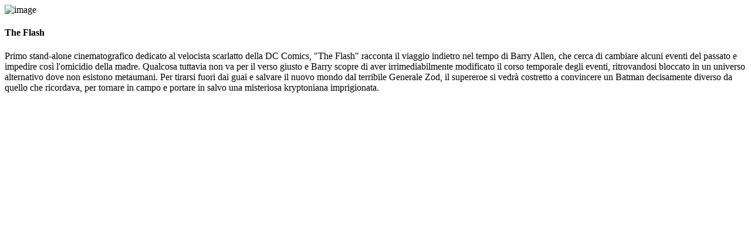

--- FILE ---
content_type: text/html; charset=UTF-8
request_url: https://www.filmingitalysardegnafestival.it/it/ajax-1?code=film-2023,257
body_size: 967
content:

<div class="lightbox-ajax">
  <div class="lightbox-ajax-body">
    <div class="row">
      <div class="col-md-7 col-sm-7">
        <img class="img-responsive" src="/files/cmscontentpart/202306081110361568699140.jpg" alt="image" />
      </div>
      <div class="col-md-5 col-sm-7">
        <h4>
          The Flash        </h4>
        Primo stand-alone cinematografico dedicato al velocista scarlatto della DC Comics, "The Flash" racconta il viaggio indietro nel tempo di Barry Allen, che cerca di cambiare alcuni eventi del passato e impedire così l'omicidio della madre. Qualcosa tuttavia non va per il verso giusto e Barry scopre di aver irrimediabilmente modificato il corso temporale degli eventi, ritrovandosi bloccato in un universo alternativo dove non esistono metaumani. Per tirarsi fuori dai guai e salvare il nuovo mondo dal terribile Generale Zod, il supereroe si vedrà costretto a convincere un Batman decisamente diverso da quello che ricordava, per tornare in campo e portare in salvo una misteriosa kryptoniana imprigionata.      </div>
    </div>
  </div>
</div>

